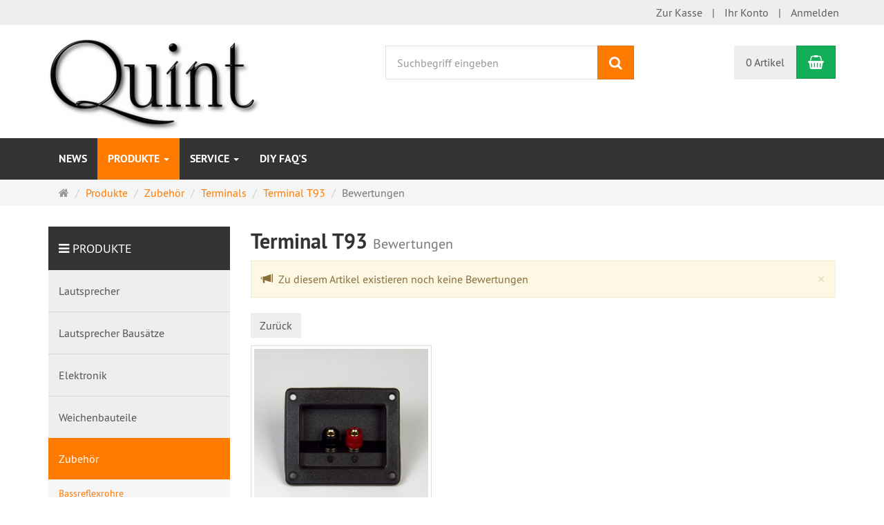

--- FILE ---
content_type: text/html; charset=utf-8
request_url: https://quint-store.com/reviews/show?info=320
body_size: 13018
content:
<!DOCTYPE html>
<html lang="de">
<head>
<meta http-equiv="Content-Type" content="text/html; charset=utf-8" />
<base href="https://quint-store.com/" />
<title>Quint-Store</title>
<link rel="canonical" href="https://quint-store.com/zubehoer/terminals/terminal-t93" />
<meta name="robots" content="index,follow" />
<meta name="generator" content="xt:Commerce 6.6.4" />

<link href="https://cdn.jsdelivr.net/npm/froala-editor@latest/css/froala_editor.pkgd.min.css" rel="stylesheet" type="text/css" />

<link rel="stylesheet" type="text/css" href="https://quint-store.com/plugins/xt_product_options/xt_product_options_shop.css" />
<meta http-equiv="X-UA-Compatible" content="IE=edge" />
<meta name="viewport" content="width=device-width, initial-scale=1, maximum-scale=1, user-scalable=no">

<link rel="preload" href="templates/xt_responsive/fonts/PT-Sans/ptsans_regular/PTS55F-webfont.woff" as="font" type="font/woff" crossorigin>
<link rel="preload" href="templates/xt_responsive/fonts/PT-Sans/ptsans_bold/PTS75F-webfont.woff" as="font" type="font/woff" crossorigin>
<link rel="preload" href="templates/xt_responsive/components/fontawesome/fonts/fontawesome-webfont.woff2?v=4.7.0" as="font" type="font/woff2" crossorigin>
<link rel="preload" href="templates/xt_responsive/components/bootstrap/dist/fonts/glyphicons-halflings-regular.woff2" as="font" type="font/woff2" crossorigin>


<script > 

const getUrl = window.location;
const baseUri = '/';
const baseUrl = getUrl.protocol + "//" + 'quint-store.com/';

window.XT = {
    baseUrl: baseUrl,
    baseUri: baseUri,
    language:  'de',
        page : {
            page_name : 'reviews'
            },
        version : {
            type: 'PRO',
            version : '6.6.4'
        }
};

</script>

<script type="text/javascript">
    const xt_product_options_debugmodus = "false";
    const xt_product_options_base_url   = "https://quint-store.com/";
    console.log(xt_product_options_base_url);
</script>

<!-- HTML5 shiv IE8 support of HTML5 elements -->
<!--[if lt IE 9]>
<script  src="templates/xt_responsive/components/html5shiv/dist/html5shiv.min.js"></script>
<![endif]-->
<link rel="stylesheet" type="text/css" href="https://quint-store.com/templates/xt_responsive/css/Template.css?fe7c460f5d625abb3182cc621607a7be" />
<link rel="stylesheet" type="text/css" href="https://quint-store.com/templates/xt_responsive/components/eonasdan-bootstrap-datetimepicker/build/css/bootstrap-datetimepicker.min.css?e056ec89a82d82e8ba701080b805d744" />
<link rel="stylesheet" type="text/css" href="https://quint-store.com/templates/xt_responsive/components/bootstrap-select/dist/css/bootstrap-select.css?20dbdccb3d91d047f1514a823e9e66b6" />
<link rel="stylesheet" type="text/css" href="https://quint-store.com/templates/xt_responsive/components/lightgallery/dist/css/lightgallery.min.css?4a93b25b183381cc910d0124ea830bd1" />
<link rel="stylesheet" type="text/css" href="https://quint-store.com/templates/xt_responsive/components/lightgallery/dist/css/lg-transitions.min.css?de26aa36f0223399ed37678c72199c27" />
<link rel="stylesheet" type="text/css" href="https://quint-store.com/templates/xt_responsive/components/OwlCarousel/owl-carousel/owl.carousel.min.css?74997f49c3d2f1dc90a57d6aef6917d3" />
<link rel="stylesheet" type="text/css" href="https://quint-store.com/templates/xt_responsive/components/OwlCarousel/owl-carousel/owl.transitions.min.css?74997f49c3d2f1dc90a57d6aef6917d3" />
<link rel="stylesheet" type="text/css" href="https://quint-store.com/templates/xt_responsive/components/OwlCarousel/owl-carousel/owl.theme.min.css?74997f49c3d2f1dc90a57d6aef6917d3" />
<link rel="stylesheet" type="text/css" href="https://quint-store.com/templates/xt_responsive/components/slideshow/slideshow.min.css?fe7c460f5d625abb3182cc621607a7be" />
<link rel="stylesheet" type="text/css" href="https://quint-store.com/templates/xt_responsive_quint/css/stylesheet.css?87dbb3b955467f660d59b64d2a73b916" />
<link rel="stylesheet" type="text/css" href="https://quint-store.com/plugins/xt_paypal_checkout/css/xt_paypal_checkout.css?f7e75950d00224db6b9a9c9b545ce3c6" />
<link rel="stylesheet" type="text/css" href="https://quint-store.com/plugins/xt_master_slave/css/master_slave.css?fe959de023f27da85e70c6d58070d780" />

<script type="application/ld+json">
{
    "@context": "https://schema.org/",
    "@type": "BreadcrumbList",
    "name": "Breadcrump navigation",
    "itemListElement": [
        {
            "@type": "ListItem",
            "position": 1,
            "name": "Startseite",
            "item": "https://quint-store.com"
        },
        {
            "@type": "ListItem",
            "position": 2,
            "name": "Produkte",
            "item": "https://quint-store.com/produkte"
        },
        {
            "@type": "ListItem",
            "position": 3,
            "name": "Zubeh\u00f6r",
            "item": "https://quint-store.com/zubehoer"
        },
        {
            "@type": "ListItem",
            "position": 4,
            "name": "Terminals",
            "item": "https://quint-store.com/zubehoer/terminals"
        },
        {
            "@type": "ListItem",
            "position": 5,
            "name": "Terminal T93",
            "item": "https://quint-store.com/zubehoer/terminals/terminal-t93"
        },
        {
            "@type": "ListItem",
            "position": 6,
            "name": "Bewertungen",
            "item": "https://quint-store.com/reviews/show?info=320"
        }
    ]
}
</script>

<meta property="og:type" content="website">
<meta property="og:url" content="https://quint-store.com/reviews/show?info=320">
<meta property="og:title" content="Quint-Store">
<meta property="og:description" content="More than a Shop">
<meta property="og:image" content="https://quint-store.com/media/logo/Logo.png">

<meta property="twitter:card" content="summary_large_image">
<meta property="twitter:url" content="https://quint-store.com/reviews/show?info=320">
<meta property="twitter:title" content="Quint-Store">
<meta property="twitter:description" content="More than a Shop">
<meta property="twitter:image" content="https://quint-store.com/media/logo/Logo.png">


    <script type="application/json" fncls="fnparams-dede7cc5-15fd-4c75-a9f4-36c430ee3a99">
        {
            "f":"4AEF9BAAD3C7C64B6B43A6F3EA6AC322",
            "s":"2M9QEPW9M888J_home-page",
            "sandbox":false
        }
    </script>
    <noscript>
        <img src="https://c.paypal.com/v1/r/d/b/ns?f=4AEF9BAAD3C7C64B6B43A6F3EA6AC322&s=2M9QEPW9M888J_home-page&js=0&r=1" />
    </noscript>

    <script>

        console.log('paypal-checkout-script-tag setting ppcp constants');

        window.paypal_checkout_constant =
            {
                BUTTON_SIZE: 37,
                BUTTON_COLOR: "black",
                BUTTON_SHAPE: "rect",
                BUTTON_TYPE_AP: "black",
                version: "3.7.0",
                language: "de_DE",
                language_short: "de",
                currency: "EUR",
                TEXT_ERROR_CONDITIONS_ACCEPTED: "Sie müssen die Allgemeinen Geschäftsbedingungen akzeptieren um die Bestellung abschließen zu können.",
                TEXT_SHIPPING_COSTS: "Versandkosten",
                WARNING_NO_SHIPPING_FOR_ZONE: "Für dieses Zielland ist kein Versand möglich.",
                PPCP_SESSION_ID: "4995284460ae15a75c8c",
                googlePaymentsEnvironment: "PRODUCTION"
            }

        let billingContact_ap = [];
        let shippingContact_ap = [];
        let currentCountryCode_ap = "DE";
        let currentTotal_ap = 0;
        let totalLabel_ap = "Gesamtsumme";
        let subTotalLabel_ap = "Zwischensumme";

        const ppcpSetTimeout = 50;
        const ppcpMaxTimeout = 10000;
        let ppcpWaited = 0;
        async function checkPaypalScriptLoaded()
        {
            ppcpWaited += ppcpSetTimeout;
            if(ppcpWaited >= ppcpMaxTimeout)
            {
                console.warn("waited for paypal sdk " + ppcpWaited + " ms so far. ABORTING");
                return;
            }
            if (typeof window.paypal === "object")
            {
                console.info("paypal sdk loaded after " + ppcpWaited + " ms. emitting event PayPalSdkLoaded");
                const event = new Event("PayPalSdkLoaded");
                document.dispatchEvent(event);
            }
            else {
                console.debug("waiting for paypal sdk " + ppcpWaited + " ms so far");
                setTimeout(checkPaypalScriptLoaded, ppcpSetTimeout);
            }
        }

        console.log("script tag. adding DOMContentLoaded listener");
        document.addEventListener('DOMContentLoaded', function ()
        {
            console.log('paypal-checkout-script-tag  DOMContentLoaded')
            try {
                const terms_cb = document.querySelector('input[type=checkbox][name=conditions_accepted]');
                if(terms_cb)
                {
                    let div = document.createElement('div');
                    div.innerText = window.paypal_checkout_constant.TEXT_ERROR_CONDITIONS_ACCEPTED;
                    div.id = 'TEXT_ERROR_CONDITIONS_ACCEPTED';
                    div.classList.add('alert', 'alert-danger');
                    div.style.display = 'none';
                    terms_cb.closest("div").prepend(div);

                    terms_cb.addEventListener('change', (e) => {
                        if (e.currentTarget.checked) {
                            document.getElementById('TEXT_ERROR_CONDITIONS_ACCEPTED').style.display = 'none';
                        } else {
                            document.getElementById('TEXT_ERROR_CONDITIONS_ACCEPTED').style.display = 'block';
                        }
                    })
                }
                console.log("ppcp display.php DOMContentLoaded. injecting sdk script");

                const paypal_script = "https://www.paypal.com/sdk/js?client-id=BAAhVIV3sIrBJtofGa89xSL-KJ-jGJz8Ux7p4XIBfP0F7F66WRixusNq31qy4ZrRwBNDA-mRhxHTlSwAX0&commit=false&intent=capture&components=buttons%2Ccard-fields%2Cfunding-eligibility%2Cmessages%2Capplepay%2Cgooglepay&integration-date=2022-06-01&currency=EUR&locale=de_DE&debug=false&enable-funding=paylater";
                let script = document.createElement("script");
                script.setAttribute("src", paypal_script);
                script.setAttribute("data-partner-attribution-id", "xt6_Cart_PPCP_xtcommerce");
                script.setAttribute("data-client-token", "[base64]");
                script.setAttribute("data-user-id-token","");
                document.head.appendChild(script);

                // apple pay laden
                const apple_script = "https://applepay.cdn-apple.com/jsapi/v1/apple-pay-sdk.js";
                script = document.createElement("script");
                script.setAttribute("src", apple_script);
                document.head.appendChild(script);

                // fraudnet nachladen
                const fraudnet_script = "https://c.paypal.com/da/r/fb.js";
                script = document.createElement("script");
                script.setAttribute("src", fraudnet_script);
                document.head.appendChild(script);

                checkPaypalScriptLoaded();
            }
            catch(e)
            {
                console.log(e);
            }
        });

        document.addEventListener('PayPalSdkLoaded', function ()
        {
            // google pay laden
            const google_script = "https://pay.google.com/gp/p/js/pay.js";
            script = document.createElement("script");
            script.setAttribute("src", google_script);
            script.setAttribute("async", "");
            script.setAttribute("onload", "let gpslevent = new Event('GooglePaySdkLoaded'); document.dispatchEvent(gpslevent);");
            document.head.appendChild(script);
        });

    </script>

    <link rel="shortcut icon" href="https://quint-store.com/media/logo/favicon_q.ico" type="image/x-icon" />
<link rel="icon" href="https://quint-store.com/media/logo/favicon_q.png" type="image/png" />
<link rel="alternate" hreflang="de" href="https://quint-store.com/zubehoer/terminals/terminal-t93" />
<link rel="alternate" hreflang="x-default" href="https://quint-store.com/zubehoer/terminals/terminal-t93" />
</head>
<body >
<!-- Respond.js IE8 support of media queries -->
<!--[if lt IE 9]>
<script type="text/javascript" src="templates/xt_responsive_quint/components/Respond/dest/respond.min.js"></script>
<![endif]-->


<div id="site-wrap" class="reviews-wrap subpage-wrap show-action-wrap">
    
        <header id="header">
            <div class="meta-navigation">
                <div class="container clearfix">
                    <ul class="meta list-inline pull-left hidden-xs pull-left">
                        
                        
                        <li></li>
                        <li></li>
                        
                    </ul>
                    <ul class="user list-inline pull-right">
                        
                        <li><a href="https://quint-store.com/checkout/shipping">Zur Kasse</a></li>
                                                    <li><a href="https://quint-store.com/customer">Ihr Konto</a></li>
                                                            <li><a href="https://quint-store.com/customer/login" data-toggle="modal" data-target="#loginModal" data-remote="false">Anmelden</a></li>
                                                                            
                    </ul>
                </div>
            </div><!-- .meta-navigation -->
            <div class="header-top">
                <div class="container">
                    <div class="row text-center-xs">
                        <div class="col col-sm-4 col-md-5 col-logo">
                            <div class="inner branding">
                                <p class="logo">
                                    <a href="https://quint-store.com" class="text-muted" title="Quint-Store">
                                        <img class="img-responsive" src="media/logo/Logo.png" alt="Quint-Store" />
                                    </a>
                                </p>
                                                            </div>
                        </div>
                        <div class="col col-sm-4 hidden-xs">
                            <div class="inner top-search hidden-sm">
                                <div class="box-search">
    <form class="search-box-form" name="search_box1" action="https://quint-store.com/search?info=320" method="get" >
        <input type="hidden" name="page" value="search" id="page2"  />
        <input type="hidden" name="page_action" value="query" id="page_action3"  />
        <input type="hidden" name="desc" value="" id="desc4"  />
        <input type="hidden" name="sdesc" value="" id="sdesc5"  />
        <div class="input-group">
            <input type="text" name="keywords" class="form-control keywords" value="" placeholder="Suchbegriff eingeben" />
            <span class="input-group-btn">
                <button type="submit" class="submit-button btn btn-primary" title="Suchen" data-toggle="tooltip" data-placement="auto">
                    <i class="fa fa-search"></i>
                    <span class="sr-only">Suchen</span>
                </button>
            </span>
        </div>
    </form>
</div>
                            </div>
                        </div>
                        <div class="col col-sm-4 col-md-3 hidden-xs">
                            <div class="inner top-cart text-right">
                                    <div class="box-cart">
        <div class="inner btn-group" role="group" aria-label="Warenkorb">
                            <a href="https://quint-store.com/cart" class="btn btn-default btn-left hidden-xs">
                    0 Artikel
                </a>
                <a href="https://quint-store.com/cart" class="btn btn-cart btn-left visible-xs">
                    0 Artikel
                </a>
                        <a href="https://quint-store.com/cart" class="btn btn-cart btn-right" title="Warenkorb" data-toggle="tooltip" data-placement="auto">
                <i class="fa fa-shopping-basket"></i>
                <span class="sr-only">Warenkorb</span>
            </a>
        </div>
    </div>

                            </div>
                        </div>
                    </div>
                </div>
            </div><!-- .header-top -->
            <div class="main-navigation navbar navbar-default" role="navigation">
                <div class="container">
                    <div class="navbar-header">
                        <button type="button" class="navbar-toggle" data-toggle="collapse" data-target="#header .main-navigation .navbar-collapse">
                            <span class="sr-only">Navigation</span>
                            <span class="burger pull-left">
                                <span class="icon-bar"></span>
                                <span class="icon-bar"></span>
                                <span class="icon-bar"></span>
                            </span>
                            <span class="caret pull-left"></span>
                        </button>
                        <div class="navbar-search visible-float-breakpoint">
                            <div class="box-search">
    <form class="search-box-form" name="search_box6" action="https://quint-store.com/search?info=320" method="get" >
        <input type="hidden" name="page" value="search" id="page7"  />
        <input type="hidden" name="page_action" value="query" id="page_action8"  />
        <input type="hidden" name="desc" value="" id="desc9"  />
        <input type="hidden" name="sdesc" value="" id="sdesc10"  />
        <div class="input-group">
            <input type="text" name="keywords" class="form-control keywords" value="" placeholder="Suchbegriff eingeben" />
            <span class="input-group-btn">
                <button type="submit" class="submit-button btn btn-primary" title="Suchen" data-toggle="tooltip" data-placement="auto">
                    <i class="fa fa-search"></i>
                    <span class="sr-only">Suchen</span>
                </button>
            </span>
        </div>
    </form>
</div>
                        </div>
                    </div>
                    <div class="navbar-collapse collapse">
                            
        <ul class="nav navbar-nav">
                            <li id="cid-22" class="level-1 lang-de first">
                    <a class="dropdown-toggle" href="https://quint-store.com/news">
                        News
                                            </a>
                                    </li>
                            <li id="cid-44" class="level-1 lang-de active current dropdown mega-dropdown">
                    <a class="dropdown-toggle" href="https://quint-store.com/produkte" data-toggle="dropdown" data-hover="dropdown">
                        Produkte
                        <b class="caret"></b>                    </a>
                                            <ul class="dropdown-menu">
                                                                                                <li class="level-2">
                                        <a href="https://quint-store.com/lautsprecher" class="title">Lautsprecher</a>
                                                                                    <ul class="hidden-xs level-3">
                                                                                                    <li class="level-3">
                                                        <a href="https://quint-store.com/lautsprecher/pro-audio">Pro Audio</a>
                                                    </li>
                                                                                                    <li class="level-3">
                                                        <a href="https://quint-store.com/lautsprecher/hochtoener-tweeter">Hochtöner Tweeter</a>
                                                    </li>
                                                                                                    <li class="level-3">
                                                        <a href="https://quint-store.com/lautsprecher/breitbaender-full-range-mitteltoener">Breitbänder, Full Range, Mitteltöner</a>
                                                    </li>
                                                                                                    <li class="level-3">
                                                        <a href="https://quint-store.com/lautsprecher/tief-mitteltoener-woofer">Tief-Mitteltöner &amp; Woofer</a>
                                                    </li>
                                                                                                    <li class="level-3">
                                                        <a href="https://quint-store.com/lautsprecher/subwoofer-tieftoener">Subwoofer &amp; Tieftöner</a>
                                                    </li>
                                                                                            </ul>
                                                                            </li>
                                                                                                                                <li class="level-2">
                                        <a href="https://quint-store.com/lautsprecher-bausaetze" class="title">Lautsprecher Bausätze</a>
                                                                                    <ul class="hidden-xs level-3">
                                                                                                    <li class="level-3">
                                                        <a href="https://quint-store.com/lautsprecher-bausaetze/heimkinolautsprecher">Heimkinolautsprecher</a>
                                                    </li>
                                                                                                    <li class="level-3">
                                                        <a href="https://quint-store.com/lautsprecher-bausaetze/kompaktlautsprecher">Kompaktlautsprecher</a>
                                                    </li>
                                                                                                    <li class="level-3">
                                                        <a href="https://quint-store.com/lautsprecher-bausaetze/standlautsprecher">Standlautsprecher</a>
                                                    </li>
                                                                                                    <li class="level-3">
                                                        <a href="https://quint-store.com/lautsprecher-bausaetze/studiomonitore">Studiomonitore</a>
                                                    </li>
                                                                                                    <li class="level-3">
                                                        <a href="https://quint-store.com/lautsprecher-bausaetze/subwoofer">Subwoofer</a>
                                                    </li>
                                                                                            </ul>
                                                                            </li>
                                                                                                                                <li class="level-2">
                                        <a href="https://quint-store.com/elektronik" class="title">Elektronik</a>
                                                                                    <ul class="hidden-xs level-3">
                                                                                                    <li class="level-3">
                                                        <a href="https://quint-store.com/elektronik/hypex-dsp-einschubverstaerker">Hypex DSP-Einschubverstärker</a>
                                                    </li>
                                                                                                    <li class="level-3">
                                                        <a href="https://quint-store.com/elektronik/icepower-module">Icepower Module</a>
                                                    </li>
                                                                                            </ul>
                                                                            </li>
                                                                                                                                <li class="level-2">
                                        <a href="https://quint-store.com/weichenbauteile" class="title">Weichenbauteile</a>
                                                                                    <ul class="hidden-xs level-3">
                                                                                                    <li class="level-3">
                                                        <a href="https://quint-store.com/weichenbauteile/kondensatoren">Kondensatoren</a>
                                                    </li>
                                                                                                    <li class="level-3">
                                                        <a href="https://quint-store.com/weichenbauteile/laborhilfen-multiwertbauteile">Laborhilfen - Multiwertbauteile</a>
                                                    </li>
                                                                                                    <li class="level-3">
                                                        <a href="https://quint-store.com/weichenbauteile/spulen">Spulen</a>
                                                    </li>
                                                                                                    <li class="level-3">
                                                        <a href="https://quint-store.com/weichenbauteile/widerstaende">Widerstände</a>
                                                    </li>
                                                                                            </ul>
                                                                            </li>
                                                                                                                                <li class="level-2">
                                        <a href="https://quint-store.com/zubehoer" class="title">Zubehör</a>
                                                                                    <ul class="hidden-xs level-3">
                                                                                                    <li class="level-3">
                                                        <a href="https://quint-store.com/zubehoer/bassreflexrohre">Bassreflexrohre</a>
                                                    </li>
                                                                                                    <li class="level-3">
                                                        <a href="https://quint-store.com/zubehoer/geraetefuesse-spikes">Gerätefüße / Spikes</a>
                                                    </li>
                                                                                                    <li class="level-3">
                                                        <a href="https://quint-store.com/zubehoer/sonstiges">Sonstiges</a>
                                                    </li>
                                                                                                    <li class="level-3">
                                                        <a href="https://quint-store.com/zubehoer/terminals">Terminals</a>
                                                    </li>
                                                                                                    <li class="level-3">
                                                        <a href="https://quint-store.com/zubehoer/framelight">Framelight</a>
                                                    </li>
                                                                                            </ul>
                                                                            </li>
                                                                                                                                <li class="level-2">
                                        <a href="https://quint-store.com/einzelstuecke" class="title">Einzelstücke</a>
                                                                            </li>
                                                                                        <li class="static divider hidden-float-breakpoint"></li>
                            <li class="static">
                                <a class="dropdown-header" href="https://quint-store.com/produkte">
                                    <i class="fa fa-caret-right"></i>&nbsp;
                                    Mehr Details:&nbsp;
                                    <span class="text-uppercase text-primary">Produkte</span>
                                </a>
                            </li>
                        </ul>
                                    </li>
                            <li id="cid-53" class="level-1 lang-de dropdown mega-dropdown">
                    <a class="dropdown-toggle" href="https://quint-store.com/service1" data-toggle="dropdown" data-hover="dropdown">
                        Service
                        <b class="caret"></b>                    </a>
                                            <ul class="dropdown-menu">
                                                                                                <li class="level-2">
                                        <a href="https://quint-store.com/service1/cnc-service" class="title">CNC Frässervice</a>
                                                                            </li>
                                                                                                                                <li class="level-2">
                                        <a href="https://quint-store.com/service1/heimkino" class="title">Heimkino</a>
                                                                            </li>
                                                                                                                                <li class="level-2">
                                        <a href="https://quint-store.com/service1/raumakustik" class="title">Raumakustik</a>
                                                                            </li>
                                                                                                                                <li class="level-2">
                                        <a href="https://quint-store.com/service1/3d-druckservice" class="title">3D Druckservice</a>
                                                                            </li>
                                                                                                                                <li class="level-2">
                                        <a href="https://quint-store.com/service1/sonderanfertigungen" class="title">Sonderanfertigungen</a>
                                                                            </li>
                                                                                                                                <li class="level-2">
                                        <a href="https://quint-store.com/service1/weichenfertigung" class="title">Weichenfertigung</a>
                                                                            </li>
                                                                                        <li class="static divider hidden-float-breakpoint"></li>
                            <li class="static">
                                <a class="dropdown-header" href="https://quint-store.com/service1">
                                    <i class="fa fa-caret-right"></i>&nbsp;
                                    Mehr Details:&nbsp;
                                    <span class="text-uppercase text-primary">Service</span>
                                </a>
                            </li>
                        </ul>
                                    </li>
                            <li id="cid-45" class="level-1 lang-de last">
                    <a class="dropdown-toggle" href="https://quint-store.com/infos1">
                        DIY FAQ&#039;s
                                            </a>
                                    </li>
                    </ul>

    
                    </div>
                </div>
            </div><!-- .main-navigation -->
        </header><!-- #header -->

                    <div class="breadcrumb-container">
                <div class="container">
            <ul class="breadcrumb">
                                        <li class="home"><a href="https://quint-store.com" title="Startseite" class="text-muted"><i class="fa fa-home"></i><span class="sr-only">Startseite</span></a></li>
                                                            <li><span><a href="https://quint-store.com/produkte"><span>Produkte</span></a></span></li>
                                                            <li><span><a href="https://quint-store.com/zubehoer"><span>Zubehör</span></a></span></li>
                                                            <li><span><a href="https://quint-store.com/zubehoer/terminals"><span>Terminals</span></a></span></li>
                                                            <li><span><a href="https://quint-store.com/zubehoer/terminals/terminal-t93"><span>Terminal T93</span></a></span></li>
                                                            <li class="active" title="Bewertungen">Bewertungen</li>
                        </ul>                </div>
            </div>
        
        <noscript>
            <div class="container">
                <div class="alert alert-danger text-center">
                    <p><i class="fa fa-3x fa-exclamation-triangle"></i></p>
                    Um alle Funktionen dieser Website nutzen zu können,<br />sollten Sie <strong>JavaScript in Ihrem Browser aktivieren</strong>.
                </div>
            </div>
        </noscript>

		<div id="navContainer" class="container">
			<ul class="navbar-mega hidden hidden-float-breakpoint with-backdrop-shadow"></ul>
		</div>

		

		        <div id="container" class="container">
            
            
            <div id="content" class="row">
                <div class="col primary col-sm-8 col-sm-push-4 col-md-9 col-md-push-3">
                    <div id="product" class="detail">
    <h1>Terminal T93 <small>Bewertungen</small></h1>

    
    <div class="alert alert-warning alert-dismissible" role="alert">
        <button type="button" class="close" data-dismiss="alert"><span aria-hidden="true">&times;</span><span class="sr-only">Close</span></button>
                    <p class="item"><span class="glyphicon glyphicon-bullhorn"></span>&nbsp;&nbsp;Zu diesem Artikel existieren noch keine Bewertungen</p>
            </div>




    <div class="pinfo row">
        <div class="product-images col col-sm-4">
            <p><a href="https://quint-store.com/zubehoer/terminals/terminal-t93" class="btn btn-default" title="Zurück">Zurück</a></p>
            <div class="image product-image img-thumbnail center">
                                    <span class="vertical-helper image-link"><img src="https://quint-store.com/media/images/info/Terminaleckig.jpg" class="productImageBorder img-responsive" alt="Terminal T93" width="725" height="725" itemprop="image" /></span>
                            </div>
                            <p class="product-price"><span class="price-tag">EUR  6,90</span></p>
            
                            <div class="product-reviews">
                    <div class="cursor-pointer" onclick="document.location.href='https://quint-store.com/reviews/show?info=320'">
                        <div class="reviews_rating_light" data-toggle="popover" data-placement="bottom" data-content="Zu diesem Artikel existieren noch keine Bewertungen">
                            <i></i><i></i><i></i><i></i><i></i>
                            <div class="reviews_rating_dark" style="width:1%">
                                <i></i><i></i><i></i><i></i><i></i>
                            </div>
                        </div>
                    </div>
                    <div class="clearfix"></div>
                </div>
                                        <p class="product-model">Art.Nr. <span class="bold">Terminal T93</span></p>
                    </div>
        <div id="reviews" class="col col-sm-8">
                    </div>
    </div>
</div>
                </div>
                                    <div class="col secondary col-sm-4 col-sm-pull-8 col-md-3 col-md-pull-9">
                        
                            
        <div class="categories_recursive sidebar cid-44 box-categories panel panel-default text-word-wrap">
            <div class="panel-heading">
                <p class="panel-title text-uppercase">
                    <i class="fa fa-bars"></i>
                                            <a href="https://quint-store.com/produkte">Produkte</a>
                                    </p>
            </div>
            <ul class="nav nav-pills nav-stacked">
                                    <li class="level-1 cid-1">
                        <a href="https://quint-store.com/lautsprecher"><span class="">Lautsprecher</span></a>
                    </li>
                                    <li class="level-1 cid-2">
                        <a href="https://quint-store.com/lautsprecher-bausaetze"><span class="">Lautsprecher Bausätze</span></a>
                    </li>
                                    <li class="level-1 cid-10">
                        <a href="https://quint-store.com/elektronik"><span class="">Elektronik</span></a>
                    </li>
                                    <li class="level-1 cid-29">
                        <a href="https://quint-store.com/weichenbauteile"><span class="">Weichenbauteile</span></a>
                    </li>
                                    <li class="level-1 cid-9 active">
                        <a href="https://quint-store.com/zubehoer"><span class="">Zubehör</span></a>
                    </li>
                                    <li class="level-2 cid-20">
                        <a href="https://quint-store.com/zubehoer/bassreflexrohre"><span class="">Bassreflexrohre</span></a>
                    </li>
                                    <li class="level-2 cid-19">
                        <a href="https://quint-store.com/zubehoer/geraetefuesse-spikes"><span class="">Gerätefüße / Spikes</span></a>
                    </li>
                                    <li class="level-2 cid-21">
                        <a href="https://quint-store.com/zubehoer/sonstiges"><span class="">Sonstiges</span></a>
                    </li>
                                    <li class="level-2 cid-36 active">
                        <a href="https://quint-store.com/zubehoer/terminals"><span class="">Terminals</span></a>
                    </li>
                                    <li class="level-2 cid-31">
                        <a href="https://quint-store.com/zubehoer/framelight"><span class="">Framelight</span></a>
                    </li>
                                    <li class="level-1 cid-35">
                        <a href="https://quint-store.com/einzelstuecke"><span class="">Einzelstücke</span></a>
                    </li>
                            </ul>
        </div>

    
                        
						
                        
                        <div class="sidebar-products">
                            
                            
                            
                            
<div id="box_xt_bestseller_products" data-visible-items="1" class="products-box listing no-image-height-helper equalize-nothing panel panel-default switch-area">

    <div class="panel-heading">
        <p class="panel-title text-uppercase">
                        Top Artikel
                    </p>
    </div>

    <div class="panel-body switch-items text-center product-listing">
                                
        <div class="section">
            <div class="product product-321 first-product">

                <div class="product-image">
                    <p class="image">
                                                    <a href="https://quint-store.com/zubehoer/terminals/einpressbuchse-4mm" class="vertical-helper image-link">
                                <img src="https://quint-store.com/media/images/info/Einpressbuchsen_1.jpg" class="productImageBorder img-responsive" alt="Einpressbuchse 4mm" title="Einpressbuchse 4mm" width="725" height="725" />
                            </a>
                                            </p>
                </div>
                <p class="product-name h4 title"><a href="https://quint-store.com/zubehoer/terminals/einpressbuchse-4mm">Einpressbuchse 4mm</a></p>
                                    <div class="product-reviews cursor-pointer" onclick="document.location.href='https://quint-store.com/reviews/show?info=321'"  data-toggle="popover" data-placement="bottom" data-content="Zu diesem Artikel existieren noch keine Bewertungen">
                        <div class="reviews_rating_light">
                            <i></i><i></i><i></i><i></i><i></i>
                            <div class="reviews_rating_dark" style="width:1%">
                                <i></i><i></i><i></i><i></i><i></i>
                            </div>
                        </div>
                    </div>
                                                    <p class="product-price"><span class="price-tag">EUR  3,20</span></p>
                    
                                            <p class="product-tax-shipping">inkl. 19 % USt <a href="https://quint-store.com/lieferinformationen" target="_blank" rel="nofollow">zzgl. Versandkosten</a></p>
                    
                
                
                <div class="product-info-label pos-">
    </div>            	
            </div>

        </div>
                                            <hr class="seperator" />
                        
        <div class="section">
            <div class="product product-319">

                <div class="product-image">
                    <p class="image">
                                                    <a href="https://quint-store.com/zubehoer/terminals/terminal-t75" class="vertical-helper image-link">
                                <img src="https://quint-store.com/media/images/info/Terminalrund.jpg" class="productImageBorder img-responsive" alt="Terminal T75" title="Terminal T75" width="725" height="725" />
                            </a>
                                            </p>
                </div>
                <p class="product-name h4 title"><a href="https://quint-store.com/zubehoer/terminals/terminal-t75">Terminal T75</a></p>
                                    <div class="product-reviews cursor-pointer" onclick="document.location.href='https://quint-store.com/reviews/show?info=319'"  data-toggle="popover" data-placement="bottom" data-content="Zu diesem Artikel existieren noch keine Bewertungen">
                        <div class="reviews_rating_light">
                            <i></i><i></i><i></i><i></i><i></i>
                            <div class="reviews_rating_dark" style="width:1%">
                                <i></i><i></i><i></i><i></i><i></i>
                            </div>
                        </div>
                    </div>
                                                    <p class="product-price"><span class="price-tag">EUR  5,90</span></p>
                    
                                            <p class="product-tax-shipping">inkl. 19 % USt <a href="https://quint-store.com/lieferinformationen" target="_blank" rel="nofollow">zzgl. Versandkosten</a></p>
                    
                
                
                <div class="product-info-label pos-">
    </div>            	
            </div>

        </div>
                                            <hr class="seperator" />
                        
        <div class="section">
            <div class="product product-320 last-product">

                <div class="product-image">
                    <p class="image">
                                                    <a href="https://quint-store.com/zubehoer/terminals/terminal-t93" class="vertical-helper image-link">
                                <img src="https://quint-store.com/media/images/info/Terminaleckig.jpg" class="productImageBorder img-responsive" alt="Terminal T93" title="Terminal T93" width="725" height="725" />
                            </a>
                                            </p>
                </div>
                <p class="product-name h4 title"><a href="https://quint-store.com/zubehoer/terminals/terminal-t93">Terminal T93</a></p>
                                    <div class="product-reviews cursor-pointer" onclick="document.location.href='https://quint-store.com/reviews/show?info=320'"  data-toggle="popover" data-placement="bottom" data-content="Zu diesem Artikel existieren noch keine Bewertungen">
                        <div class="reviews_rating_light">
                            <i></i><i></i><i></i><i></i><i></i>
                            <div class="reviews_rating_dark" style="width:1%">
                                <i></i><i></i><i></i><i></i><i></i>
                            </div>
                        </div>
                    </div>
                                                    <p class="product-price"><span class="price-tag">EUR  6,90</span></p>
                    
                                            <p class="product-tax-shipping">inkl. 19 % USt <a href="https://quint-store.com/lieferinformationen" target="_blank" rel="nofollow">zzgl. Versandkosten</a></p>
                    
                
                
                <div class="product-info-label pos-">
    </div>            	
            </div>

        </div>
            </div>

            <button class="btn btn-block btn-default switch-button panel-footer" type="button">
            <span class="more">
                <strong>+2</strong> Anzeigen
            </span>
            <span class="less">
                <strong>-2</strong> Anzeigen
            </span>
        </button>
    
</div><!-- .products-box -->                            
<div id="box_xt_special_products" data-visible-items="1" class="products-box listing no-image-height-helper equalize-nothing panel panel-secondary switch-area">

    <div class="panel-heading">
        <p class="panel-title text-uppercase">
                            <a href="https://quint-store.com/de/xt_special_products">
                        Angebote
                            </a>
                    </p>
    </div>

    <div class="panel-body switch-items text-center product-listing">
                                
        <div class="section">
            <div class="product product-0 first-product last-product special-price">

                <div class="product-image">
                    <p class="image">
                                                    <a href="https://quint-store.com/lautsprecher/breitbaender-full-range-mitteltoener/tymphany-tc7fd-00-04-2-5-full-range" class="vertical-helper image-link">
                                <img src="https://quint-store.com/media/images/info/TC7FD00-04.jpg" class="productImageBorder img-responsive" alt="Tymphany TC7FD-00-04    2,5&quot; Full Range" title="Tymphany TC7FD-00-04    2,5&quot; Full Range" width="725" height="725" />
                            </a>
                                            </p>
                </div>
                <p class="product-name h4 title"><a href="https://quint-store.com/lautsprecher/breitbaender-full-range-mitteltoener/tymphany-tc7fd-00-04-2-5-full-range">Tymphany TC7FD-00-04    2,5" Full Range</a></p>
                                    <div class="product-reviews cursor-pointer" onclick="document.location.href='https://quint-store.com/reviews/show?info=24'"  data-toggle="popover" data-placement="bottom" data-content="Zu diesem Artikel existieren noch keine Bewertungen">
                        <div class="reviews_rating_light">
                            <i></i><i></i><i></i><i></i><i></i>
                            <div class="reviews_rating_dark" style="width:1%">
                                <i></i><i></i><i></i><i></i><i></i>
                            </div>
                        </div>
                    </div>
                                                    <p class="product-price"><span class="price-tag price-new">EUR  11,90</span>
<span class="price-tag price-old">UVP EUR  19,90</span>
<span class="price-tag price-discount">Sie sparen 40.2% (EUR  8,00)</span>
</p>
                    
                                            <p class="product-tax-shipping">inkl. 19 % USt <a href="https://quint-store.com/lieferinformationen" target="_blank" rel="nofollow">zzgl. Versandkosten</a></p>
                    
                
                
                <div class="product-info-label pos-">
            <span class="icon special-product">%</span>
    </div>            	
            </div>

        </div>
            </div>

    
</div><!-- .products-box -->                                                                                    
                        </div>
                        
                    </div>
                            </div><!-- #content -->

                                                    
            
        </div><!-- #container -->
		
        

        <div class="clearfix"></div>

        <footer id="footer">
            <div class="container">
                <div id="footer-cols">
                    <div class="row">
                        <div class="col col-sm-4">
                                <div class="contact">
        <p class="headline">Kontakt</p>
        <p>Quint<br />
Teutonenstrasse 4a<br />
89250&nbsp;Senden<br />
<br />
Tel: 07307/800610<br />
&nbsp;</p>

                    <p><a href="https://quint-store.com/kontakt"><i class="fa fa-envelope-o"></i> Kontaktformular</a></p>
            </div>

                        </div>
                        <div class="col col-sm-4">
                                <div class="info">
        <p class="headline">Informationen</p>
        <ul>
                            <li class="level1"><a href="https://quint-store.com/privatsphaere-datenschutz"  rel="nofollow">Privatsphäre und Datenschutz</a></li>
                            <li class="level1"><a href="https://quint-store.com/kontakt"  rel="nofollow">Kontakt</a></li>
                            <li class="level1"><a href="https://quint-store.com/widerrufsbelehrung"  rel="nofollow">Widerrufsbelehrung</a></li>
                            <li class="level1"><a href="https://quint-store.com/batteriegesetz"  rel="nofollow">Batteriegesetz</a></li>
                            <li class="level1"><a href="https://quint-store.com/zahlungsarten" >Zahlungsarten</a></li>
                            <li class="level1"><a href="https://quint-store.com/lieferinformationen"  rel="nofollow">Lieferinformationen</a></li>
                            <li class="level1"><a href="https://quint-store.com/impressum" >Impressum</a></li>
                            <li class="level1"><a href="https://quint-store.com/unsere-agb"  rel="nofollow">Unsere AGB</a></li>
                    </ul>
    </div>

                        </div>
                        <div class="col col-sm-4">
                                <div class="content">
        <p class="headline">Inhalt</p>
        <ul>
                            <li class="level1"><a href="https://quint-store.com/service" >Service</a></li>
                            <li class="level1"><a href="https://quint-store.com/infos" >Info's</a></li>
                    </ul>
    </div>

                        </div>
                    </div>
                    <div class="row">
                        <div class="col col-sm-4">
                            <div class="manufacturers">
	<p class="headline">Hersteller</p>
	<select id="manufacturers" class="form-control" onchange="location.href=this.options[this.selectedIndex].value">
		<option value="">Hersteller wählen</option>
				<option value="https://quint-store.com/aurasound">Aurasound</option>
				<option value="https://quint-store.com/hypex">Hypex</option>
				<option value="https://quint-store.com/jantzen">Jantzen </option>
				<option value="https://quint-store.com/quint">Quint</option>
				<option value="https://quint-store.com/scanspeak">ScanSpeak</option>
				<option value="https://quint-store.com/tymphany">Tymphany</option>
			</select>
</div>
                        </div>
                        <div class="col col-sm-4">
                            
                            
                        </div>
                        <div class="col col-sm-4">
                            
    <div class="payment-logos">
        <p class="headline">Zahlungsweisen</p>
        <div class="logos">
                                                                                            <img src="https://quint-store.com/templates/xt_responsive/img/payments/de/xt_paypal_checkout_paypal.png" alt="PayPal" title="PayPal" data-toggle="tooltip" />
                                                                                                <img src="https://quint-store.com/templates/xt_responsive/img/payments/de/xt_paypal_checkout_applepay.png" alt="Apple Pay" title="Apple Pay" data-toggle="tooltip" />
                                                                                                <img src="https://quint-store.com/templates/xt_responsive/img/payments/de/xt_paypal_checkout_googlepay.png" alt="Google Pay" title="Google Pay" data-toggle="tooltip" />
                                                                                                <img src="https://quint-store.com/templates/xt_responsive/img/payments/de/xt_paypal_checkout_paylater.png" alt="Später Bezahlen" title="Später Bezahlen" data-toggle="tooltip" />
                                                                                                <img src="https://quint-store.com/templates/xt_responsive/img/payments/de/xt_prepayment.png" alt="Vorkasse" title="Vorkasse" data-toggle="tooltip" />
                                                                                                <img src="https://quint-store.com/templates/xt_responsive/img/payments/de/xt_paypal_checkout_card.png" alt="Kreditkarten" title="Kreditkarten" data-toggle="tooltip" />
                                                                                                <img src="https://quint-store.com/templates/xt_responsive/img/payments/de/xt_paypal_checkout_eps.png" alt="EPS" title="EPS" data-toggle="tooltip" />
                                    </div>
    </div>

                            
                            
                            
                        </div>
                    </div>
                </div>
                <div id="footer-meta" class="text-center text-muted">
                    
                    
                    
                    <!--img src="cronjob.php" width="1" height="1" alt="" /-->
                    
<script>
document.addEventListener("DOMContentLoaded", function () {
    console.debug("setting cronjob timeout");
    setTimeout(function(){
        console.debug("calling cronjob");
        const httpRequest = new XMLHttpRequest();
        httpRequest.open("GET", "https://quint-store.com/cronjob.php", true);
        httpRequest.send();
   },4000);
});  
</script>

                </div>
            </div>
        </footer><!-- #footer -->

        <div id="loginModal" class="modal fade" tabindex="-1" role="dialog" aria-hidden="false">
            <div class="modal-dialog">
                <div class="modal-content">
                    <div class="modal-header">
                        <button type="button" class="close" data-dismiss="modal">
                            <span aria-hidden="true">&times;</span>
                            <span class="sr-only">Close</span>
                        </button>
                        <p class="h3 modal-title">Anmelden</p>
                    </div>
                    <div class="modal-body">
                        <div id="box-loginbox" class="clearfix">
    <form name="create_account11" action="https://quint-store.com/customer/login" method="post" >
        <input type="hidden" name="action" value="login" id="action12"  />
        <input type="hidden" name="link_target" value="index" id="link_target13"  />
        <div class="form-group">
            <label for="login_email">E-Mail-Adresse*</label>
            <input type="text" id="login_email" name="email" maxlength="50"  />
        </div>
        <div class="form-group">
            <label for="login_password">Passwort*</label>
            <input type="password" id="login_password" name="password"  />
            <p class="help-block"><a href="https://quint-store.com/customer/password_reset"><i class="fa fa-envelope"></i> Passwort vergessen?</a></p>
        </div>
        
        <p class="required pull-left pull-none-xs">* notwendige Informationen</p>
        
        <p class="pull-right pull-none-xs">
        <a href="https://quint-store.com/customer/login?form=register" class="btn btn-default">
                <span class="hidden-xs">Ich bin ein neuer Kunde</span>
                <span class="visible-xs">Registrieren</span>
            </a>
            <button type="submit" class="btn btn-success">
                <i class="fa fa-sign-in"></i>
                Anmelden
            </button>
        </p>
    </form>
    
</div><!-- #box-loginbox -->

                    </div>
                </div>
            </div>
        </div><!-- #loginModal -->
        
        <a id="back-to-top" class="hidden hidden-xs" href="/reviews/show?info=320#top" rel="nofollow">
            <i class="fa fa-3x fa-arrow-circle-o-up"></i>
            <span class="sr-only">Back to Top</span>
        </a>

                    <div class="bottom-cart">
                    <div class="box-cart">
        <div class="inner btn-group" role="group" aria-label="Warenkorb">
                            <a href="https://quint-store.com/cart" class="btn btn-default btn-left hidden-xs">
                    0 Artikel
                </a>
                <a href="https://quint-store.com/cart" class="btn btn-cart btn-left visible-xs">
                    0 Artikel
                </a>
                        <a href="https://quint-store.com/cart" class="btn btn-cart btn-right" title="Warenkorb" data-toggle="tooltip" data-placement="auto">
                <i class="fa fa-shopping-basket"></i>
                <span class="sr-only">Warenkorb</span>
            </a>
        </div>
    </div>

            </div>
        
    </div><!-- #site-wrap -->
<div class="clearfix"></div>

<script src="https://quint-store.com/templates/xt_responsive/components/jquery/dist/jquery.min.js?67234ef5059cf3776888b3f1927e34b0"></script>
<script src="https://quint-store.com/templates/xt_responsive/components/bootstrap/dist/js/bootstrap.min.js?b5c656e11196ce8e9e8ddae1c9dc2aac"></script>
<script src="https://quint-store.com/templates/xt_responsive/components/bootstrap-select/dist/js/bootstrap-select.min.js?20dbdccb3d91d047f1514a823e9e66b6"></script>
<script src="https://quint-store.com/templates/xt_responsive/components/lightgallery/dist/js/lightgallery-all.min.js?4a93b25b183381cc910d0124ea830bd1"></script>
<script src="https://quint-store.com/templates/xt_responsive/components/OwlCarousel/owl-carousel/owl.carousel.min.js?74997f49c3d2f1dc90a57d6aef6917d3"></script>
<script src="https://quint-store.com/templates/xt_responsive/components/matchHeight/dist/jquery.matchHeight-min.js?ed6b9b5c48d8b6c1b18df9354ff3ffda"></script>
<script src="https://quint-store.com/templates/xt_responsive/components/jquery-breakpoint-check/js/jquery-breakpoint-check.min.js?4f7ab19f8a5c629ee3f231ef21d15df1"></script>
<script src="https://quint-store.com/templates/xt_responsive/components/limit.js/limit.js?d81df45e027d56a1cf6945d3a9a5105d"></script>
<script src="https://quint-store.com/templates/xt_responsive/javascript/Helper.js?8b871dae63347303bbd02110fafc7203"></script>
<script src="https://quint-store.com/templates/xt_responsive/javascript/ListingSwitch.js?8b871dae63347303bbd02110fafc7203"></script>
<script src="https://quint-store.com/plugins/xt_paypal_checkout/javascript/xt_paypal_checkout.js?ea8fca53d5e4f6f386444ce317704fd7"></script>
<script src="https://quint-store.com/templates/xt_responsive/javascript/MegaMenu.js?8b871dae63347303bbd02110fafc7203"></script>
<script src="https://quint-store.com/templates/xt_responsive/javascript/Template.js?8b871dae63347303bbd02110fafc7203"></script>
<script src="https://quint-store.com/templates/xt_responsive/components/moment/min/moment.min.js?c425c9cf31d9886f732f4b768845d11d"></script>
<script src="https://quint-store.com/templates/xt_responsive/components/moment/locale/de.js?95650ee73052bdca946fea20cd723f4e"></script>
<script src="https://quint-store.com/templates/xt_responsive/components/moment/locale/en-gb.js?77067377a79b01af13068c0264985317"></script>
<script src="https://quint-store.com/templates/xt_responsive/components/moment/locale/es.js?77067377a79b01af13068c0264985317"></script>
<script src="https://quint-store.com/templates/xt_responsive/components/moment/locale/fr.js?77067377a79b01af13068c0264985317"></script>
<script src="https://quint-store.com/templates/xt_responsive/components/moment/locale/it.js?d6907af55a768fc4863d14f037d59713"></script>
<script src="https://quint-store.com/templates/xt_responsive/components/moment/locale/pl.js?e280059ea35c9d36fde677f92a548ac0"></script>
<script src="https://quint-store.com/templates/xt_responsive/components/eonasdan-bootstrap-datetimepicker/build/js/bootstrap-datetimepicker.min.js?e056ec89a82d82e8ba701080b805d744"></script>
<script src="https://quint-store.com/plugins/xt_product_options/javascript/xt_product_options.js?e164d78ff53df27f455cae1b247dd972"></script>
<script src="https://quint-store.com/templates/xt_responsive/components/slideshow/slideshow.js?fe7c460f5d625abb3182cc621607a7be"></script>
<script src="https://quint-store.com/templates/xt_responsive/components/axios/dist/axios.min.js?11d23c111dbd275f7ec737057d83b5db"></script>
<script src="https://quint-store.com/templates/xt_responsive/node_modules/sweetalert2/dist/sweetalert2.all.min.js?a9467250e555af9b5143e138e1dd79e9"></script>
<script src="https://quint-store.com/templates/xt_responsive/components/clipboard/dist/clipboard.min.js?e056ec89a82d82e8ba701080b805d744"></script>
<script src="https://quint-store.com/templates/xt_responsive/components/remarkable-bootstrap-notify/bootstrap-notify.min.js?74997f49c3d2f1dc90a57d6aef6917d3"></script>
</body>
</html>

--- FILE ---
content_type: text/css
request_url: https://quint-store.com/templates/xt_responsive_quint/css/stylesheet.css?87dbb3b955467f660d59b64d2a73b916
body_size: -42
content:
/**
* Override the rules generated with {Less} with pure {Css}
*/

--- FILE ---
content_type: text/javascript
request_url: https://quint-store.com/plugins/xt_product_options/javascript/xt_product_options.js?e164d78ff53df27f455cae1b247dd972
body_size: 2095
content:

document.addEventListener('DOMContentLoaded', function(event)
{
    let xt_product_options_debugmodus;

    // xt_product_options_debugmodus defined in js.php
    if(typeof jQuery == 'function'){
        var jqv = jQuery(document).jquery;
        var version = parseInt(jqv.replace(/\./g, ''));

        if(xt_product_options_debugmodus == 'true' && version < 172){
            console.warn('Options- und Freitext Plugin: Ihre jQuery Version('+jqv+') ist zu alt! Options- und Freitext Plugin benoetigt jQuery ab Version 1.7.2!');
        }
    } else {
        if(xt_product_options_debugmodus == 'true'){
            console.warn('Options- und Freitext Plugin: jQuery nicht gefunden! Options- und Freitext Plugin benoetigt jQuery ab Version 1.7.2!');
        }
    }

    if(typeof jQuery.nyroModal == 'function'){
        if(xt_product_options_debugmodus == 'true'){
            console.log('Options- und Freitext Plugin: "nyroModal" existiert, wird vom Options- und Freitext Plugin nicht geladen!');
        }
    }

    //console.log('xt_product_options.js DOMContentLoaded');
});

function calculateProductOptions(ths, unique_key)
{
    let xtpo_live_calc_ajax;

    const form = jQuery(eval("'#"+ths+"'")).parents('form');
    const sform = form.serializeArray();
    const pobject = {};

    jQuery.each(sform,function(){
        if(this.name != 'action'){
            pobject[this.name] = this.value;
        }
    });
    pobject.unique_key = unique_key;

    if(xtpo_live_calc_ajax){
        xtpo_live_calc_ajax.abort();
    }

    // xt_product_options_base_url defined in in js.php
    xtpo_live_calc_ajax = jQuery.ajax({
        type: 'POST',
        url: xt_product_options_base_url +'?page=xt_product_options_live_calculation',
        data: pobject,
        dataType: 'json',
        success: function(data){
            xtpo_live_calc_ajax = undefined;

            if(data.success){
                if(data.output == null){
                    data.output = '';
                }
                jQuery(eval("'#optionsCalcContainer_"+unique_key+"'")).html(data.output);
            } else {
                //console.log('What the Hell...?');
            }
        }
    });
}